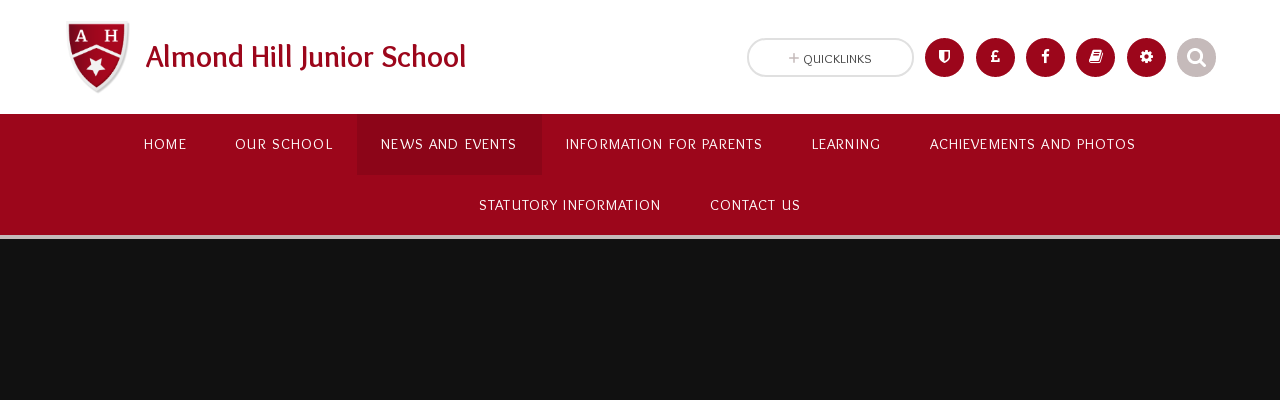

--- FILE ---
content_type: text/html
request_url: https://www.almondhill.herts.sch.uk/page/?title=Term+Dates&pid=24
body_size: 61365
content:

<!DOCTYPE html>
<!--[if IE 7]><html class="no-ios no-js lte-ie9 lte-ie8 lte-ie7" lang="en" xml:lang="en"><![endif]-->
<!--[if IE 8]><html class="no-ios no-js lte-ie9 lte-ie8"  lang="en" xml:lang="en"><![endif]-->
<!--[if IE 9]><html class="no-ios no-js lte-ie9"  lang="en" xml:lang="en"><![endif]-->
<!--[if !IE]><!--> <html class="no-ios no-js"  lang="en" xml:lang="en"><!--<![endif]-->
	<head>
		<meta http-equiv="X-UA-Compatible" content="IE=edge" />
		<meta http-equiv="content-type" content="text/html; charset=utf-8"/>
		
		<link rel="canonical" href="https://www.almondhill.herts.sch.uk/page/?title=Term+Dates&amp;pid=24">
		<link rel="stylesheet" integrity="sha512-SfTiTlX6kk+qitfevl/7LibUOeJWlt9rbyDn92a1DqWOw9vWG2MFoays0sgObmWazO5BQPiFucnnEAjpAB+/Sw==" crossorigin="anonymous" referrerpolicy="no-referrer" media="screen" href="https://cdnjs.cloudflare.com/ajax/libs/font-awesome/4.7.0/css/font-awesome.min.css?cache=260112">
<!--[if IE 7]><link rel="stylesheet" media="screen" href="https://cdn.juniperwebsites.co.uk/_includes/font-awesome/4.2.0/css/font-awesome-ie7.min.css?cache=v4.6.56.3">
<![endif]-->
		<title>Almond Hill Junior School - Term Dates</title>
		
		<style type="text/css">
			:root {
				
				--col-pri: rgb(34, 34, 34);
				
				--col-sec: rgb(136, 136, 136);
				
			}
		</style>
		
<!--[if IE]>
<script>
console = {log:function(){return;}};
</script>
<![endif]-->

<script>
	var boolItemEditDisabled;
	var boolLanguageMode, boolLanguageEditOriginal;
	var boolViewingConnect;
	var boolConnectDashboard;
	var displayRegions = [];
	var intNewFileCount = 0;
	strItemType = "page";
	strSubItemType = "page";

	var featureSupport = {
		tagging: false,
		eventTagging: false
	};
	var boolLoggedIn = false;
boolAdminMode = false;
	var boolSuperUser = false;
strCookieBarStyle = 'bar';
	intParentPageID = "228";
	intCurrentItemID = 24;
	var intCurrentCatID = "";
boolIsHomePage = false;
	boolItemEditDisabled = true;
	boolLanguageEditOriginal=true;
	strCurrentLanguage='en-gb';	strFileAttachmentsUploadLocation = 'bottom';	boolViewingConnect = false;	boolConnectDashboard = false;	var objEditorComponentList = {};

</script>

<script src="https://cdn.juniperwebsites.co.uk/admin/_includes/js/mutation_events.min.js?cache=v4.6.56.3"></script>
<script src="https://cdn.juniperwebsites.co.uk/admin/_includes/js/jquery/jquery.js?cache=v4.6.56.3"></script>
<script src="https://cdn.juniperwebsites.co.uk/admin/_includes/js/jquery/jquery.prefilter.js?cache=v4.6.56.3"></script>
<script src="https://cdn.juniperwebsites.co.uk/admin/_includes/js/jquery/jquery.query.js?cache=v4.6.56.3"></script>
<script src="https://cdn.juniperwebsites.co.uk/admin/_includes/js/jquery/js.cookie.js?cache=v4.6.56.3"></script>
<script src="/_includes/editor/template-javascript.asp?cache=260112"></script>
<script src="/admin/_includes/js/functions/minified/functions.login.new.asp?cache=260112"></script>

  <script>

  </script>
<link href="https://www.almondhill.herts.sch.uk/feeds/pages.asp?pid=24&lang=en" rel="alternate" type="application/rss+xml" title="Almond Hill Junior School - Term Dates - Page Updates"><link href="https://www.almondhill.herts.sch.uk/feeds/comments.asp?title=Term Dates&amp;item=page&amp;pid=24" rel="alternate" type="application/rss+xml" title="Almond Hill Junior School - Term Dates - Page Comments"><link rel="stylesheet" media="screen" href="/_site/css/main.css?cache=260112">
<link rel="stylesheet" media="screen" href="/_site/css/content.css?cache=260112">
<style type="text/css" class="customtheme--font">/* overwriting display font */h1, h2, h3, h4, h5, h6,.f_display,.ms-btn > * {font-family: Overlock;}</style><style type="text/css" class="customtheme--pri">/* primary col */.col-pri,.content__region a,.content__title,.content__region h2,.content__region h3,.content__region h4,.content__region h5,.ms-active-pri.active,[data-bgtype="white"] .ms-bg-col,[data-bgtype="mixbot"] .ms-bg-col {color: #9c061b;}.block-d {background: #9c061b;color: #FFF;fill: #FFF;}.bord-pri {border-color: #9c061b;}/* primary bg */.bg-pri,.menu__bar__item__sub,.mason,.ms-btn-pri > *,[data-bgtype="pri"] .ms-bg,[data-bgtype="mixtop"] .ms-bg,[data-bgtype="mixbot"] .ms-bg,[data-bgtype="imgpri"] .ms-bg {background-color: #9c061b;}.content__region .table__container table thead th {background-color: #9c061b;border-left: #9c061b;}.content__news__list__item__img a,.template--accordion h2.template--accordion__title {background-color: #9c061b !important;}.template--accordion h2.template--accordion__title {border-color: #9c061b !important;}/*.builder__btn--sq[data-bgtype='pri']:after {@extend %abs_fill;content: '';width: 16px;height: 16px;margin: auto;display: block;border-radius: 4px;border: 2px solid black;background-color: #9c061b !important;}*/@media all and (min-width: 769px) {/* primary bg hover */.mason--mq .col-pri-hov:hover,.mason--mq .ms-hov-theme:hover .col-pri-hov,.mason--mq .ms-hov-theme.hovered .col-pri-hov {color: #9c061b !important;}.mason--mq .bg-pri-hov:hover,.mason--mq .ms-hov-theme:hover .bg-pri-hov,.mason--mq .ms-hov-theme.hovered .bg-pri-hov {background-color: #9c061b;}}</style><style type="text/css" class="customtheme--sec">/* secondary col */.col-sec { color: #c5baba; }.ms-btn-white > * {color: #c5baba !important;}/* secondary bg */.bg-sec,.ms-btn > *,hr {background-color: #c5baba;}/* secondary border */.bord-sec,.menu__bar:after {border-color: #c5baba;}@media all and (min-width: 769px) {/* secondary bg hover */.mason--mq .col-sec-hov:hover,.mason--mq .ms-hov-theme:hover .col-sec-hov,.mason--mq .ms-hov-theme.hovered .col-sec-hov {color: #c5baba !important;}.mason--mq .bg-sec-hov:hover,.mason--mq .ms-hov-theme:hover .bg-sec-hov,.mason--mq .ms-hov-theme.hovered .bg-sec-hov {background-color: #c5baba;}}</style>


	<meta name="mobile-web-app-capable" content="yes">
	<meta name="apple-mobile-web-app-capable" content="yes">
	<meta name="viewport" content="width=device-width, initial-scale=1, minimum-scale=1, maximum-scale=1">
	<link rel="author" href="/humans.txt">
	<!-- <link rel="icon" href="/_site/images/favicons/favicon.ico"> -->
	<!-- <link rel="apple-touch-icon" href="/_site/images/favicons/favicon.png"> -->
	<link rel="icon" href="/_site/data/files/images/logo/F9C89CB85CAD3D9DE5F0345087D476D2.png">
	<link rel="apple-touch-icon" href="/_site/data/files/images/logo/F9C89CB85CAD3D9DE5F0345087D476D2.png">
	<link href="https://fonts.googleapis.com/css?family=Open+Sans:400,400i,700,700i" rel="stylesheet">
	<link href="https://fonts.googleapis.com/css?family=Overlock:400,400i,700,700i" rel="stylesheet">
	<link rel="stylesheet" href="/_site/css/print.css" type="text/css" media="print">

	<script type="text/javascript">
	var iOS = ( navigator.userAgent.match(/(iPad|iPhone|iPod)/g) ? true : false );
	if (iOS) { $('html').removeClass('no-ios').addClass('ios'); }

	var strDefaultThumbnail = "/_site/data/files/images/logo/F9C89CB85CAD3D9DE5F0345087D476D2.png";
	</script>
	<script src="/_site/js/common.min.js"></script>


	<svg style="display: none;">
		
		<symbol id="icon_arrow" viewBox="0 0 40 24"><path d="M5,23,20,7.24,35.16,23.16h0a2.78,2.78,0,0,0,2,.84A2.93,2.93,0,0,0,40,21a3.07,3.07,0,0,0-.8-2.08h0L22.06.92h0A2.79,2.79,0,0,0,20,0h0a2.79,2.79,0,0,0-2.06.92h0L.79,18.92h0A3.07,3.07,0,0,0,0,21a2.93,2.93,0,0,0,2.86,3A2.8,2.8,0,0,0,5,23Z"/></symbol>
		<symbol id="icon_plus" viewBox="0 0 12 12"><path d="M6.79.79V5.21h4.42a.79.79,0,1,1,0,1.58H6.79v4.42h0a.79.79,0,1,1-1.58,0h0V6.79H.79a.79.79,0,1,1,0-1.58H5.21V.79h0a.79.79,0,1,1,1.58,0Z"/></symbol>
		<symbol id="icon_menu" viewBox="0 0 12 10"><path d="M0,0V2H12V0ZM0,6H12V4H0Zm0,4H12V8H0Z"/></symbol>
	</svg>
	
	<link rel="stylesheet" media="screen" href="https://cdn.juniperwebsites.co.uk/_includes/css/content-blocks.css?cache=v4.6.56.3">
<link rel="stylesheet" media="screen" href="/_includes/css/cookie-colour.asp?cache=260112">
<link rel="stylesheet" media="screen" href="https://cdn.juniperwebsites.co.uk/_includes/css/cookies.css?cache=v4.6.56.3">
<link rel="stylesheet" media="screen" href="https://cdn.juniperwebsites.co.uk/_includes/css/cookies.advanced.css?cache=v4.6.56.3">
<link rel="stylesheet" media="screen" href="https://cdn.juniperwebsites.co.uk/_includes/css/overlord.css?cache=v4.6.56.3">
<link rel="stylesheet" media="screen" href="https://cdn.juniperwebsites.co.uk/_includes/css/templates.css?cache=v4.6.56.3">
<link rel="stylesheet" media="screen" href="/_site/css/attachments.css?cache=260112">
<link rel="stylesheet" media="screen" href="/_site/css/templates.css?cache=260112">
<style>#print_me { display: none;}</style><script src="https://cdn.juniperwebsites.co.uk/admin/_includes/js/modernizr.js?cache=v4.6.56.3"></script>

        <meta property="og:site_name" content="Almond Hill Junior School" />
        <meta property="og:title" content="Term Dates" />
        <meta property="og:image" content="https://www.almondhill.herts.sch.uk/_site/images/design/thumbnail.jpg" />
        <meta property="og:type" content="website" />
        <meta property="twitter:card" content="summary" />
</head>


    <body>


<div id="print_me"></div>
<div class="mason mason--mq mason--inner mason--rounded_true mason--noadmin">

	<section class="access">
		<a class="access__anchor" name="header"></a>
		<a class="access__link" href="#content">Skip to content &darr;</a>
	</section>

	

	<header class="header parent block-l f_display">
		<div class="header__main center col-pri">
			<div class="parent js_fit__container">
				
				<a class="header__logo" href="/">
				
					<img src="/_site/data/files/images/logo/F9C89CB85CAD3D9DE5F0345087D476D2.png" alt="Logo">
					<h1 id="header__logo__title">Almond Hill Junior School</h1>
				</a>
				
			</div>
			
		</div>


		<section class="menu parent block-d caps oc-invert" data-stickymenu="True">
			
			<button class="menu__btn parent block-d bord-sec" data-toggle=".mason--menu" aria-label="Toggle mobile menu">
				<span class="abs_fill">
					<div class="menu__btn--front"><i class="fa fa-bars" aria-hidden="true"></i> Menu</div>
					<div class="menu__btn--back"><i class="fa fa-close" aria-hidden="true"></i> Close</div>
				</span>
			</button>
			
			<nav class="menu__bar">
				<ul><li class="menu__bar__item menu__bar__item--page_1"><a class="a_block link-hov" id="page_1" href="/"><span>Home</span></a><button class="menu__bar__item__button" data-tab=".menu__bar__item--page_1--expand"><i class="menu__bar__item__button__icon fa fa-angle-down"></i></button></li><li class="menu__bar__item menu__bar__item--page_22 menu__bar__item--subitems"><a class="a_block link-hov" id="page_22" href="/our-school"><span>Our School</span></a><button class="menu__bar__item__button" data-tab=".menu__bar__item--page_22--expand"><i class="menu__bar__item__button__icon fa fa-angle-down"></i></button><ul class="menu__bar__item__sub"><li class="menu__bar__item menu__bar__item--news_category_33"><a class="a_block link-hov" id="news_category_33" href="/news/?pid=22&amp;nid=33"><span>Our Prospectus</span></a><button class="menu__bar__item__button" data-tab=".menu__bar__item--news_category_33--expand"><i class="menu__bar__item__button__icon fa fa-angle-down"></i></button></li><li class="menu__bar__item menu__bar__item--page_33"><a class="a_block link-hov" id="page_33" href="/page/?title=Staff&amp;pid=33"><span>Staff</span></a><button class="menu__bar__item__button" data-tab=".menu__bar__item--page_33--expand"><i class="menu__bar__item__button__icon fa fa-angle-down"></i></button></li><li class="menu__bar__item menu__bar__item--page_229"><a class="a_block link-hov" id="page_229" href="/page/?title=Our+Governors&amp;pid=229"><span>Our Governors</span></a><button class="menu__bar__item__button" data-tab=".menu__bar__item--page_229--expand"><i class="menu__bar__item__button__icon fa fa-angle-down"></i></button></li><li class="menu__bar__item menu__bar__item--news_category_40"><a class="a_block link-hov" id="news_category_40" href="/news/?pid=22&amp;nid=40"><span>'It's all about The Climb'</span></a><button class="menu__bar__item__button" data-tab=".menu__bar__item--news_category_40--expand"><i class="menu__bar__item__button__icon fa fa-angle-down"></i></button></li><li class="menu__bar__item menu__bar__item--page_28"><a class="a_block link-hov" id="page_28" href="/page/?title=School+Aims+and+Values&amp;pid=28"><span>School Aims and Values</span></a><button class="menu__bar__item__button" data-tab=".menu__bar__item--page_28--expand"><i class="menu__bar__item__button__icon fa fa-angle-down"></i></button></li><li class="menu__bar__item menu__bar__item--page_230"><a class="a_block link-hov" id="page_230" href="/page/?title=Stakeholder+Feedback&amp;pid=230"><span>Stakeholder Feedback</span></a><button class="menu__bar__item__button" data-tab=".menu__bar__item--page_230--expand"><i class="menu__bar__item__button__icon fa fa-angle-down"></i></button></li><li class="menu__bar__item menu__bar__item--page_50"><a class="a_block link-hov" id="page_50" href="/page/?title=Special+Educational+Needs+and+Disabilities+%28SEND%29&amp;pid=50"><span>Special Educational Needs and Disabilities (SEND)</span></a><button class="menu__bar__item__button" data-tab=".menu__bar__item--page_50--expand"><i class="menu__bar__item__button__icon fa fa-angle-down"></i></button></li><li class="menu__bar__item menu__bar__item--news_category_26"><a class="a_block link-hov" id="news_category_26" href="/news/?pid=22&amp;nid=26"><span>Safety Including Online</span></a><button class="menu__bar__item__button" data-tab=".menu__bar__item--news_category_26--expand"><i class="menu__bar__item__button__icon fa fa-angle-down"></i></button></li><li class="menu__bar__item menu__bar__item--page_52"><a class="a_block link-hov" id="page_52" href="/page/?title=Pastoral+Care&amp;pid=52"><span>Pastoral Care</span></a><button class="menu__bar__item__button" data-tab=".menu__bar__item--page_52--expand"><i class="menu__bar__item__button__icon fa fa-angle-down"></i></button></li><li class="menu__bar__item menu__bar__item--page_177"><a class="a_block link-hov" id="page_177" href="/page/?title=Behaviour&amp;pid=177"><span>Behaviour</span></a><button class="menu__bar__item__button" data-tab=".menu__bar__item--page_177--expand"><i class="menu__bar__item__button__icon fa fa-angle-down"></i></button></li><li class="menu__bar__item menu__bar__item--news_category_24"><a class="a_block link-hov" id="news_category_24" href="/news/?pid=22&amp;nid=24"><span>Equality and Diversity</span></a><button class="menu__bar__item__button" data-tab=".menu__bar__item--news_category_24--expand"><i class="menu__bar__item__button__icon fa fa-angle-down"></i></button></li><li class="menu__bar__item menu__bar__item--news_category_25"><a class="a_block link-hov" id="news_category_25" href="/news/?pid=22&amp;nid=25"><span>Physical Wellbeing and Mental Health</span></a><button class="menu__bar__item__button" data-tab=".menu__bar__item--news_category_25--expand"><i class="menu__bar__item__button__icon fa fa-angle-down"></i></button></li><li class="menu__bar__item menu__bar__item--news_category_27"><a class="a_block link-hov" id="news_category_27" href="/news/?pid=22&amp;nid=27"><span>School Government</span></a><button class="menu__bar__item__button" data-tab=".menu__bar__item--news_category_27--expand"><i class="menu__bar__item__button__icon fa fa-angle-down"></i></button></li><li class="menu__bar__item menu__bar__item--news_category_30"><a class="a_block link-hov" id="news_category_30" href="/news/?pid=22&amp;nid=30"><span>Friends of Almond Hill (FOAH)</span></a><button class="menu__bar__item__button" data-tab=".menu__bar__item--news_category_30--expand"><i class="menu__bar__item__button__icon fa fa-angle-down"></i></button></li><li class="menu__bar__item menu__bar__item--news_category_29"><a class="a_block link-hov" id="news_category_29" href="/news/?pid=22&amp;nid=29"><span>Fundraising</span></a><button class="menu__bar__item__button" data-tab=".menu__bar__item--news_category_29--expand"><i class="menu__bar__item__button__icon fa fa-angle-down"></i></button></li><li class="menu__bar__item menu__bar__item--page_226"><a class="a_block link-hov" id="page_226" href="/page/?title=The+School+Day&amp;pid=226"><span>The School Day</span></a><button class="menu__bar__item__button" data-tab=".menu__bar__item--page_226--expand"><i class="menu__bar__item__button__icon fa fa-angle-down"></i></button></li></ul></li><li class="menu__bar__item menu__bar__item--page_228 menu__bar__item--subitems menu__bar__item--selected"><a class="a_block link-hov" id="page_228" href="/page/?title=News+and+Events&amp;pid=228"><span>News and Events</span></a><button class="menu__bar__item__button" data-tab=".menu__bar__item--page_228--expand"><i class="menu__bar__item__button__icon fa fa-angle-down"></i></button><ul class="menu__bar__item__sub"><li class="menu__bar__item menu__bar__item--news_category_37"><a class="a_block link-hov" id="news_category_37" href="/news/?pid=228&amp;nid=37"><span>Newsletters</span></a><button class="menu__bar__item__button" data-tab=".menu__bar__item--news_category_37--expand"><i class="menu__bar__item__button__icon fa fa-angle-down"></i></button></li><li class="menu__bar__item menu__bar__item--url_72"><a class="a_block link-hov" id="url_72" href="/calendar/?calid=1,10,2,9,8,7&amp;pid=228&amp;viewid=72"><span>School Calendar</span></a><button class="menu__bar__item__button" data-tab=".menu__bar__item--url_72--expand"><i class="menu__bar__item__button__icon fa fa-angle-down"></i></button></li><li class="menu__bar__item menu__bar__item--page_24 menu__bar__item--selected menu__bar__item--final"><a class="a_block link-hov" id="page_24" href="/page/?title=Term+Dates&amp;pid=24"><span>Term Dates</span></a><button class="menu__bar__item__button" data-tab=".menu__bar__item--page_24--expand"><i class="menu__bar__item__button__icon fa fa-angle-down"></i></button></li></ul></li><li class="menu__bar__item menu__bar__item--page_14 menu__bar__item--subitems"><a class="a_block link-hov" id="page_14" href="/page/?title=Information+for+Parents&amp;pid=14"><span>Information for Parents</span></a><button class="menu__bar__item__button" data-tab=".menu__bar__item--page_14--expand"><i class="menu__bar__item__button__icon fa fa-angle-down"></i></button><ul class="menu__bar__item__sub"><li class="menu__bar__item menu__bar__item--page_223"><a class="a_block link-hov" id="page_223" href="/page/?title=Key+Information+and+Apps&amp;pid=223"><span>Key Information and Apps</span></a><button class="menu__bar__item__button" data-tab=".menu__bar__item--page_223--expand"><i class="menu__bar__item__button__icon fa fa-angle-down"></i></button></li><li class="menu__bar__item menu__bar__item--page_225"><a class="a_block link-hov" id="page_225" href="/page/?title=Attendance+%28including+absence+request+forms%29&amp;pid=225"><span>Attendance (including absence request forms)</span></a><button class="menu__bar__item__button" data-tab=".menu__bar__item--page_225--expand"><i class="menu__bar__item__button__icon fa fa-angle-down"></i></button></li><li class="menu__bar__item menu__bar__item--page_18"><a class="a_block link-hov" id="page_18" href="/page/?title=Admissions&amp;pid=18"><span>Admissions</span></a><button class="menu__bar__item__button" data-tab=".menu__bar__item--page_18--expand"><i class="menu__bar__item__button__icon fa fa-angle-down"></i></button></li><li class="menu__bar__item menu__bar__item--page_19"><a class="a_block link-hov" id="page_19" href="/page/?title=Transition+Information&amp;pid=19"><span>Transition Information</span></a><button class="menu__bar__item__button" data-tab=".menu__bar__item--page_19--expand"><i class="menu__bar__item__button__icon fa fa-angle-down"></i></button></li><li class="menu__bar__item menu__bar__item--page_17"><a class="a_block link-hov" id="page_17" href="/page/?title=Forms+%2D+including+consent+and+medical&amp;pid=17"><span>Forms - including consent and medical</span></a><button class="menu__bar__item__button" data-tab=".menu__bar__item--page_17--expand"><i class="menu__bar__item__button__icon fa fa-angle-down"></i></button></li><li class="menu__bar__item menu__bar__item--page_166"><a class="a_block link-hov" id="page_166" href="/page/?title=Surveys+and+Adhoc+Consent+Forms&amp;pid=166"><span>Surveys and Adhoc Consent Forms</span></a><button class="menu__bar__item__button" data-tab=".menu__bar__item--page_166--expand"><i class="menu__bar__item__button__icon fa fa-angle-down"></i></button></li><li class="menu__bar__item menu__bar__item--page_222"><a class="a_block link-hov" id="page_222" href="/page/?title=The+Office+Team&amp;pid=222"><span>The Office Team</span></a><button class="menu__bar__item__button" data-tab=".menu__bar__item--page_222--expand"><i class="menu__bar__item__button__icon fa fa-angle-down"></i></button></li><li class="menu__bar__item menu__bar__item--page_46"><a class="a_block link-hov" id="page_46" href="/page/?title=Premier+Wrap+Around+Care&amp;pid=46"><span>Premier Wrap Around Care</span></a><button class="menu__bar__item__button" data-tab=".menu__bar__item--page_46--expand"><i class="menu__bar__item__button__icon fa fa-angle-down"></i></button></li><li class="menu__bar__item menu__bar__item--news_category_31"><a class="a_block link-hov" id="news_category_31" href="/news/?pid=14&amp;nid=31"><span>School Clubs and Extra Curricular Activities</span></a><button class="menu__bar__item__button" data-tab=".menu__bar__item--news_category_31--expand"><i class="menu__bar__item__button__icon fa fa-angle-down"></i></button></li><li class="menu__bar__item menu__bar__item--page_168"><a class="a_block link-hov" id="page_168" href="/page/?title=Seesaw+%2D+Parent+Engagement+App&amp;pid=168"><span>Seesaw - Parent Engagement App</span></a><button class="menu__bar__item__button" data-tab=".menu__bar__item--page_168--expand"><i class="menu__bar__item__button__icon fa fa-angle-down"></i></button></li><li class="menu__bar__item menu__bar__item--page_182"><a class="a_block link-hov" id="page_182" href="/page/?title=Grafham+Water&amp;pid=182"><span>Grafham Water</span></a><button class="menu__bar__item__button" data-tab=".menu__bar__item--page_182--expand"><i class="menu__bar__item__button__icon fa fa-angle-down"></i></button></li><li class="menu__bar__item menu__bar__item--page_45"><a class="a_block link-hov" id="page_45" href="/page/?title=School+Meals&amp;pid=45"><span>School Meals</span></a><button class="menu__bar__item__button" data-tab=".menu__bar__item--page_45--expand"><i class="menu__bar__item__button__icon fa fa-angle-down"></i></button></li><li class="menu__bar__item menu__bar__item--page_48"><a class="a_block link-hov" id="page_48" href="/page/?title=School+Uniform&amp;pid=48"><span>School Uniform</span></a><button class="menu__bar__item__button" data-tab=".menu__bar__item--page_48--expand"><i class="menu__bar__item__button__icon fa fa-angle-down"></i></button></li><li class="menu__bar__item menu__bar__item--page_219"><a class="a_block link-hov" id="page_219" href="/page/?title=Parents%27+Evening&amp;pid=219"><span>Parents' Evening</span></a><button class="menu__bar__item__button" data-tab=".menu__bar__item--page_219--expand"><i class="menu__bar__item__button__icon fa fa-angle-down"></i></button></li><li class="menu__bar__item menu__bar__item--page_231"><a class="a_block link-hov" id="page_231" href="/page/?title=Swimming+at+Almond+Hill&amp;pid=231"><span>Swimming at Almond Hill</span></a><button class="menu__bar__item__button" data-tab=".menu__bar__item--page_231--expand"><i class="menu__bar__item__button__icon fa fa-angle-down"></i></button></li><li class="menu__bar__item menu__bar__item--news_category_41"><a class="a_block link-hov" id="news_category_41" href="/news/?pid=14&amp;nid=41"><span>Travel Plan Initiative</span></a><button class="menu__bar__item__button" data-tab=".menu__bar__item--news_category_41--expand"><i class="menu__bar__item__button__icon fa fa-angle-down"></i></button></li><li class="menu__bar__item menu__bar__item--page_53"><a class="a_block link-hov" id="page_53" href="/page/?title=Archived&amp;pid=53"><span>Archived</span></a><button class="menu__bar__item__button" data-tab=".menu__bar__item--page_53--expand"><i class="menu__bar__item__button__icon fa fa-angle-down"></i></button></li></ul></li><li class="menu__bar__item menu__bar__item--page_202 menu__bar__item--subitems"><a class="a_block link-hov" id="page_202" href="/page/?title=Learning&amp;pid=202"><span>Learning</span></a><button class="menu__bar__item__button" data-tab=".menu__bar__item--page_202--expand"><i class="menu__bar__item__button__icon fa fa-angle-down"></i></button><ul class="menu__bar__item__sub"><li class="menu__bar__item menu__bar__item--page_203"><a class="a_block link-hov" id="page_203" href="/page/?title=Our+Curriculum&amp;pid=203"><span>Our Curriculum</span></a><button class="menu__bar__item__button" data-tab=".menu__bar__item--page_203--expand"><i class="menu__bar__item__button__icon fa fa-angle-down"></i></button></li><li class="menu__bar__item menu__bar__item--news_category_34"><a class="a_block link-hov" id="news_category_34" href="/news/?pid=202&amp;nid=34"><span>Learning Behaviours</span></a><button class="menu__bar__item__button" data-tab=".menu__bar__item--news_category_34--expand"><i class="menu__bar__item__button__icon fa fa-angle-down"></i></button></li><li class="menu__bar__item menu__bar__item--news_category_39"><a class="a_block link-hov" id="news_category_39" href="/news/?pid=202&amp;nid=39"><span>Learning News</span></a><button class="menu__bar__item__button" data-tab=".menu__bar__item--news_category_39--expand"><i class="menu__bar__item__button__icon fa fa-angle-down"></i></button></li><li class="menu__bar__item menu__bar__item--news_category_10"><a class="a_block link-hov" id="news_category_10" href="/news/?pid=202&amp;nid=10"><span>Year 3</span></a><button class="menu__bar__item__button" data-tab=".menu__bar__item--news_category_10--expand"><i class="menu__bar__item__button__icon fa fa-angle-down"></i></button></li><li class="menu__bar__item menu__bar__item--news_category_11"><a class="a_block link-hov" id="news_category_11" href="/news/?pid=202&amp;nid=11"><span>Year 4</span></a><button class="menu__bar__item__button" data-tab=".menu__bar__item--news_category_11--expand"><i class="menu__bar__item__button__icon fa fa-angle-down"></i></button></li><li class="menu__bar__item menu__bar__item--news_category_12"><a class="a_block link-hov" id="news_category_12" href="/news/?pid=202&amp;nid=12"><span>Year 5</span></a><button class="menu__bar__item__button" data-tab=".menu__bar__item--news_category_12--expand"><i class="menu__bar__item__button__icon fa fa-angle-down"></i></button></li><li class="menu__bar__item menu__bar__item--news_category_13"><a class="a_block link-hov" id="news_category_13" href="/news/?pid=202&amp;nid=13"><span>Year 6</span></a><button class="menu__bar__item__button" data-tab=".menu__bar__item--news_category_13--expand"><i class="menu__bar__item__button__icon fa fa-angle-down"></i></button></li><li class="menu__bar__item menu__bar__item--page_199"><a class="a_block link-hov" id="page_199" href="/page/?title=SATs+Support+Resources&amp;pid=199"><span>SATs Support Resources</span></a><button class="menu__bar__item__button" data-tab=".menu__bar__item--page_199--expand"><i class="menu__bar__item__button__icon fa fa-angle-down"></i></button></li><li class="menu__bar__item menu__bar__item--news_category_32"><a class="a_block link-hov" id="news_category_32" href="/news/?pid=202&amp;nid=32"><span>English</span></a><button class="menu__bar__item__button" data-tab=".menu__bar__item--news_category_32--expand"><i class="menu__bar__item__button__icon fa fa-angle-down"></i></button></li><li class="menu__bar__item menu__bar__item--news_category_44"><a class="a_block link-hov" id="news_category_44" href="/news/?pid=202&amp;nid=44"><span>Maths</span></a><button class="menu__bar__item__button" data-tab=".menu__bar__item--news_category_44--expand"><i class="menu__bar__item__button__icon fa fa-angle-down"></i></button></li><li class="menu__bar__item menu__bar__item--news_category_22"><a class="a_block link-hov" id="news_category_22" href="/news/?pid=202&amp;nid=22"><span>ECO Committee, Outdoor Learning and Sustainability</span></a><button class="menu__bar__item__button" data-tab=".menu__bar__item--news_category_22--expand"><i class="menu__bar__item__button__icon fa fa-angle-down"></i></button></li></ul></li><li class="menu__bar__item menu__bar__item--page_130 menu__bar__item--subitems"><a class="a_block link-hov" id="page_130" href="/page/?title=Achievements+and+Photos&amp;pid=130"><span>Achievements and Photos</span></a><button class="menu__bar__item__button" data-tab=".menu__bar__item--page_130--expand"><i class="menu__bar__item__button__icon fa fa-angle-down"></i></button><ul class="menu__bar__item__sub"><li class="menu__bar__item menu__bar__item--photo_gallery_5"><a class="a_block link-hov" id="photo_gallery_5" href="/gallery/?pid=130&amp;gcatid=5"><span>Sporting Photo Gallery</span></a><button class="menu__bar__item__button" data-tab=".menu__bar__item--photo_gallery_5--expand"><i class="menu__bar__item__button__icon fa fa-angle-down"></i></button></li><li class="menu__bar__item menu__bar__item--photo_gallery_1"><a class="a_block link-hov" id="photo_gallery_1" href="/gallery/?pid=130&amp;gcatid=1"><span>Photo Gallery</span></a><button class="menu__bar__item__button" data-tab=".menu__bar__item--photo_gallery_1--expand"><i class="menu__bar__item__button__icon fa fa-angle-down"></i></button></li><li class="menu__bar__item menu__bar__item--page_221"><a class="a_block link-hov" id="page_221" href="/page/?title=House+Points&amp;pid=221"><span>House Points</span></a><button class="menu__bar__item__button" data-tab=".menu__bar__item--page_221--expand"><i class="menu__bar__item__button__icon fa fa-angle-down"></i></button></li><li class="menu__bar__item menu__bar__item--news_category_20"><a class="a_block link-hov" id="news_category_20" href="/news/?pid=130&amp;nid=20"><span>Almond Hill Achievements</span></a><button class="menu__bar__item__button" data-tab=".menu__bar__item--news_category_20--expand"><i class="menu__bar__item__button__icon fa fa-angle-down"></i></button></li><li class="menu__bar__item menu__bar__item--form_483"><a class="a_block link-hov" id="form_483" href="/form/?pid=130&amp;form=483"><span>Submit an Achievement for our Newsletter</span></a><button class="menu__bar__item__button" data-tab=".menu__bar__item--form_483--expand"><i class="menu__bar__item__button__icon fa fa-angle-down"></i></button></li><li class="menu__bar__item menu__bar__item--news_category_21"><a class="a_block link-hov" id="news_category_21" href="/news/?pid=130&amp;nid=21"><span>Achievements in Sports</span></a><button class="menu__bar__item__button" data-tab=".menu__bar__item--news_category_21--expand"><i class="menu__bar__item__button__icon fa fa-angle-down"></i></button></li></ul></li><li class="menu__bar__item menu__bar__item--page_32 menu__bar__item--subitems"><a class="a_block link-hov" id="page_32" href="/page/?title=Statutory+Information&amp;pid=32"><span>Statutory Information</span></a><button class="menu__bar__item__button" data-tab=".menu__bar__item--page_32--expand"><i class="menu__bar__item__button__icon fa fa-angle-down"></i></button><ul class="menu__bar__item__sub"><li class="menu__bar__item menu__bar__item--page_224"><a class="a_block link-hov" id="page_224" href="/page/?title=All+Statutory+Information&amp;pid=224"><span>All Statutory Information</span></a><button class="menu__bar__item__button" data-tab=".menu__bar__item--page_224--expand"><i class="menu__bar__item__button__icon fa fa-angle-down"></i></button></li><li class="menu__bar__item menu__bar__item--page_25"><a class="a_block link-hov" id="page_25" href="/page/?title=Ofsted+Reports+and+School+Performance&amp;pid=25"><span>Ofsted Reports and School Performance</span></a><button class="menu__bar__item__button" data-tab=".menu__bar__item--page_25--expand"><i class="menu__bar__item__button__icon fa fa-angle-down"></i></button></li><li class="menu__bar__item menu__bar__item--page_26"><a class="a_block link-hov" id="page_26" href="/page/?title=School+Policies&amp;pid=26"><span>School Policies</span></a><button class="menu__bar__item__button" data-tab=".menu__bar__item--page_26--expand"><i class="menu__bar__item__button__icon fa fa-angle-down"></i></button></li><li class="menu__bar__item menu__bar__item--page_20"><a class="a_block link-hov" id="page_20" href="/page/?title=GDPR&amp;pid=20"><span>GDPR</span></a><button class="menu__bar__item__button" data-tab=".menu__bar__item--page_20--expand"><i class="menu__bar__item__button__icon fa fa-angle-down"></i></button></li><li class="menu__bar__item menu__bar__item--page_27"><a class="a_block link-hov" id="page_27" href="/page/?title=Pupil+Premium+and+Sports+Funding&amp;pid=27"><span>Pupil Premium and Sports Funding</span></a><button class="menu__bar__item__button" data-tab=".menu__bar__item--page_27--expand"><i class="menu__bar__item__button__icon fa fa-angle-down"></i></button></li></ul></li><li class="menu__bar__item menu__bar__item--page_13 menu__bar__item--subitems"><a class="a_block link-hov" id="page_13" href="/page/?title=Contact+Us&amp;pid=13"><span>Contact Us</span></a><button class="menu__bar__item__button" data-tab=".menu__bar__item--page_13--expand"><i class="menu__bar__item__button__icon fa fa-angle-down"></i></button><ul class="menu__bar__item__sub"><li class="menu__bar__item menu__bar__item--url_95"><a class="a_block link-hov" id="url_95" href="/form/?pid=225&amp;form=461" target="_blank" rel="external"><span>Absence form for medical appointments</span></a><button class="menu__bar__item__button" data-tab=".menu__bar__item--url_95--expand"><i class="menu__bar__item__button__icon fa fa-angle-down"></i></button></li><li class="menu__bar__item menu__bar__item--url_96"><a class="a_block link-hov" id="url_96" href="/form/?pid=225&amp;form=457" target="_blank" rel="external"><span>Request for time off in term time form</span></a><button class="menu__bar__item__button" data-tab=".menu__bar__item--url_96--expand"><i class="menu__bar__item__button__icon fa fa-angle-down"></i></button></li></ul></li></ul>
				<div class="menu__extra block-l">
					<div class="menu__extra__nocookies">
						
							<div class="menu__extra__item quicklinks oc-invert">
								
								<div class="quicklinks__btn center">
									<span>
										<svg class="col-sec" width="12" height="10"><use href='#icon_plus' xlink:href='#icon_plus' x='0' y='0'/></svg>
										<span>Quicklinks</span>
									</span>
								</div>
								<ul class="list col-pri"><li><a class='col-sec-hov' href='https://www.premier-education.com/' target='_blank'>Breakfast & After School Club</a></li><li><a class='col-sec-hov' href='https://app.schoolgrid.co.uk/' target='_blank'>School Grid</a></li><li><a class='col-sec-hov' href='https://www-almondhill-herts-sch-uk.translate.goog/?_x_tr_sl=auto&_x_tr_tl=en&_x_tr_hl=en&_x_tr_pto=wapp' target='_self'>Translation Tool</a></li><li><a class='col-sec-hov' href='https://myclothing.com/collections/almond-hill-junior-school-7624' target='_blank'>School Uniform</a></li></ul>
								
							</div><div class="menu__extra__item iconlinks js_listfit">
						
							<button class="js_listfit__btn ms-btn-circle bg-pri">
								<i class="fa fa-link" aria-hidden="true"></i>
								<span>
									<svg class='icon_close col-pri'><use href='#icon_close' xlink:href='#icon_close' x='0' y='0'/></svg>
								</span>
							</button>
							<ul><li class="iconlinks__item" data-type="Shield"><a href='https://www.smartyschoolwear.co.uk/find-your-club-school-c1/almond-hill-junior-school-c730' target='_blank'><span class="iconlinks__item__icon ms-btn-circle bg-pri link-hov"><i class='fa fa-shield'></i></span><span class="iconlinks__item__txt bg-pri oc-invert oc-border">Uniform</span></a></li><li class="iconlinks__item" data-type="Pound sign"><a href='https://app.schoolgrid.co.uk/' target='_blank'><span class="iconlinks__item__icon ms-btn-circle bg-pri link-hov"><i class='fa fa-gbp'></i></span><span class="iconlinks__item__txt bg-pri oc-invert oc-border">School Grid</span></a></li><li class="iconlinks__item" data-type="Facebook"><a href='https://www.facebook.com/121almondhill' target='_blank'><span class="iconlinks__item__icon ms-btn-circle bg-pri link-hov"><i class='fa fa-facebook'></i></span><span class="iconlinks__item__txt bg-pri oc-invert oc-border">Facebook</span></a></li><li class="iconlinks__item" data-type="Book"><a href='https://www-almondhill-herts-sch-uk.translate.goog/?_x_tr_sl=auto&_x_tr_tl=en&_x_tr_hl=en&_x_tr_pto=wapp' target='_self'><span class="iconlinks__item__icon ms-btn-circle bg-pri link-hov"><i class='fa fa-book'></i></span><span class="iconlinks__item__txt bg-pri oc-invert oc-border">Translate</span></a></li><li class="iconlinks__item" data-type="Accessibility"><button class="iconlinks__item__icon ms-btn-circle bg-pri link-hov" data-toggle=".mason--ocular"><i class="fa fa-cog"></i></button><span class="iconlinks__item__txt bg-pri">Accessibility</span><div class="ocular"></div></li><li class="iconlinks__item" data-type="Search"><form class="menu__extra__item search" method="post" action="/search/default.asp?pid=0"> <input class="search__input bg-sec" type="text" value="" type="text" name="searchValue" placeholder="Search" /></form></li></ul>
						</div>
					</div>
				</div>
			</nav>
		</section>
		
	</header>

	
		<section class="hero hero--inner parent oc-hide">
			<div class="hero__main">
				<ul class="hero__slideshow abs_fill list">
				    <li class="hero__slideshow__item abs_fill"><div class="hero__img abs_fill" data-src="/_site/data/files/images/slideshow/24D509207A4EF6D32172B8C2178BC826.JPG" data-src-default="fade" data-bgfill="cover"></div></li><li class="hero__slideshow__item abs_fill"><div class="hero__img abs_fill" data-src="/_site/data/files/images/slideshow/3D66D49C25D90EC09D658EC8E3ACFD27.JPG" data-src-default="fade" data-bgfill="cover"></div></li><li class="hero__slideshow__item abs_fill"><div class="hero__img abs_fill" data-src="/_site/data/files/images/slideshow/88998A7ACC89B20055E8861F61589058.JPG" data-src-default="fade" data-bgfill="cover"></div></li><li class="hero__slideshow__item abs_fill"><div class="hero__img abs_fill" data-src="/_site/data/files/images/slideshow/98F390967F74BF3DE0F274B8C23D033D.JPG" data-src-default="fade" data-bgfill="cover"></div></li><li class="hero__slideshow__item abs_fill"><div class="hero__img abs_fill" data-src="/_site/data/files/images/slideshow/9B4EC1E6CB3B449D28DF592EFAEF91E8.JPG" data-src-default="fade" data-bgfill="cover"></div></li><li class="hero__slideshow__item abs_fill"><div class="hero__img abs_fill" data-src="/_site/data/files/images/slideshow/A9D85211B53C3E1C575B37FA1E583213.JPG" data-src-default="fade" data-bgfill="cover"></div></li><li class="hero__slideshow__item abs_fill"><div class="hero__img abs_fill" data-src="/_site/data/files/images/slideshow/AA399A53F4C104DE7E06D6F5186E7EF0.jpg" data-src-default="fade" data-bgfill="cover"></div></li><li class="hero__slideshow__item abs_fill"><div class="hero__img abs_fill" data-src="/_site/data/files/images/slideshow/B6E27C373BE822F0026186BCE9C425E0.JPG" data-src-default="fade" data-bgfill="cover"></div></li><li class="hero__slideshow__item abs_fill"><div class="hero__img abs_fill" data-src="/_site/data/files/images/slideshow/EB9981FC0D189F51ADFCA0B026FE9AD3.JPG" data-src-default="fade" data-bgfill="cover"></div></li><li class="hero__slideshow__item abs_fill"><div class="hero__img abs_fill" data-src="/_site/data/files/images/slideshow/F77C1F7923270F36BD67D303ABD11948.jpg" data-src-default="fade" data-bgfill="cover"></div></li>
				</ul>
				<script>heroSlideshow('.hero--inner')</script>
				
			</div>
		</section>
		

	<main class="main parent block-l">
		<div class="main__content ms-center">
			<div class="content content--page">
				<a class="content__anchor" name="content"></a>
				<ul class="content__path"><li class="content__path__item content__path__item--page_1"><i class="content__path__item__sep fa fa-angle-right"></i><a class="content__path__item__link col-pri" id="page_1" href="/">Home</a></li><li class="content__path__item content__path__item--page_228 content__path__item--selected"><i class="content__path__item__sep fa fa-angle-right"></i><a class="content__path__item__link col-pri" id="page_228" href="/page/?title=News+and+Events&amp;pid=228">News and Events</a></li><li class="content__path__item content__path__item--page_24 content__path__item--selected content__path__item--final"><i class="content__path__item__sep fa fa-angle-right"></i><a class="content__path__item__link col-pri" id="page_24" href="/page/?title=Term+Dates&amp;pid=24">Term Dates</a></li></ul><h1 class="content__title" id="itemTitle">Term Dates</h1>
				<div class="content__region"><h2 class="ocular-col ocular-font">Dates for the School Year 2025/26</h2>

<div class="ocular-col ocular-font template">
<div class="ocular-col ocular-font template__columns">
<div class="ocular-border ocular-col ocular-font template__columns__span template__columns__span--4">
<h4 class="ocular-col ocular-font" style="text-align:center">Autumn Term 2025</h4>

<p class="ocular-col ocular-font" style="text-align:center"><strong class="ocular-col ocular-font">INSET Day</strong><br class="ocular-col ocular-font" />
<span class="ocular-col ocular-font">Wednesday 3<sup class="ocular-col ocular-font">rd</sup> September 2025 <em class="ocular-col ocular-font">(school closed for staff training)</em></span><br class="ocular-col ocular-font" />
<strong class="ocular-col ocular-font">First Day of Term&nbsp;</strong><br class="ocular-col ocular-font" />
<span class="ocular-col ocular-font">Thursday 4<sup class="ocular-col ocular-font">th</sup> September 2025</span><br class="ocular-col ocular-font" />
<strong class="ocular-col ocular-font">Half Term</strong><br class="ocular-col ocular-font" />
<span class="ocular-col ocular-font">Monday 27<sup class="ocular-col ocular-font">th</sup> October 2025 &ndash; Friday 31<sup class="ocular-col ocular-font">st</sup> October 2025</span><br class="ocular-col ocular-font" />
<strong class="ocular-col ocular-font"><span class="ocular-col ocular-font">INSET Day</span></strong><br class="ocular-col ocular-font" />
<span class="ocular-col ocular-font">Monday 1<sup class="ocular-col ocular-font">st</sup> December 2025</span><strong class="ocular-col ocular-font"><span class="ocular-col ocular-font"></span></strong><br class="ocular-col ocular-font" />
<strong class="ocular-col ocular-font">Last Day of Term&nbsp;</strong><br class="ocular-col ocular-font" />
<span class="ocular-col ocular-font">Friday 19<sup class="ocular-col ocular-font">th</sup> December 2025</span><br class="ocular-col ocular-font" />
<strong class="ocular-col ocular-font"><span class="ocular-col ocular-font">Christmas Holidays</span></strong><br class="ocular-col ocular-font" />
<span class="ocular-col ocular-font">Monday 22 December 2025 &ndash; Friday 2<sup class="ocular-col ocular-font">nd</sup> January 2026</span></p>
</div>

<div class="ocular-border ocular-col ocular-font template__columns__span template__columns__span--4">
<h4 class="ocular-col ocular-font" style="text-align:center">Spring Term 2026</h4>

<p class="ocular-col ocular-font" style="text-align:center"><strong class="ocular-col ocular-font">INSET Day</strong><br class="ocular-col ocular-font" />
<span class="ocular-col ocular-font"><span class="ocular-col ocular-font">Monday 5th January 2026</span><br class="ocular-col ocular-font" />
&nbsp;<em class="ocular-col ocular-font">(school closed for staff training)</em></span><br class="ocular-col ocular-font" />
<strong class="ocular-col ocular-font">First Day of Term&nbsp;</strong><br class="ocular-col ocular-font" />
<span class="ocular-col ocular-font"><span class="ocular-col ocular-font">Tuesday 6<sup class="ocular-col ocular-font">th</sup> January 2026</span></span><br class="ocular-col ocular-font" />
<strong class="ocular-col ocular-font">Half Term</strong><br class="ocular-col ocular-font" />
<span class="ocular-col ocular-font"><span class="ocular-col ocular-font">Monday 16<sup class="ocular-col ocular-font">th</sup> February 2026 &ndash; Friday 20<sup class="ocular-col ocular-font">th</sup> February 2026</span></span><br class="ocular-col ocular-font" />
<strong class="ocular-col ocular-font">Last Day of Term&nbsp;</strong><br class="ocular-col ocular-font" />
<span class="ocular-col ocular-font"><span class="ocular-col ocular-font">Friday 27<sup class="ocular-col ocular-font">th</sup> March 2026</span></span><br class="ocular-col ocular-font" />
<strong class="ocular-col ocular-font"><span class="ocular-col ocular-font">Easter Holidays</span></strong><br class="ocular-col ocular-font" />
<span class="ocular-col ocular-font"><span class="ocular-col ocular-font">Monday 30<sup class="ocular-col ocular-font">th</sup> March 2026 &ndash;<br class="ocular-col ocular-font" />
Friday 10<sup class="ocular-col ocular-font">th</sup> April 2026</span></span></p>
</div>

<div class="ocular-border ocular-col ocular-font template__columns__span template__columns__span--4">
<h4 class="ocular-col ocular-font" style="text-align:center">Summer&nbsp;Term 2026</h4>

<p class="ocular-col ocular-font" style="text-align:center"><strong class="ocular-col ocular-font">First day of Term</strong><br class="ocular-col ocular-font" />
Monday 13<sup class="ocular-col ocular-font">th</sup> April 2026<br class="ocular-col ocular-font" />
<strong class="ocular-col ocular-font">Bank Holiday&nbsp;</strong><br class="ocular-col ocular-font" />
Monday 4<sup class="ocular-col ocular-font">th</sup> May 2026<br class="ocular-col ocular-font" />
<strong class="ocular-col ocular-font">Half Term</strong><br class="ocular-col ocular-font" />
Monday 25<sup class="ocular-col ocular-font">th</sup> May 2026 &ndash;<br class="ocular-col ocular-font" />
Friday 29<sup class="ocular-col ocular-font">th</sup> May 2026<br class="ocular-col ocular-font" />
<strong class="ocular-col ocular-font">Occasional Day</strong><br class="ocular-col ocular-font" />
Friday 26<sup class="ocular-col ocular-font">th</sup> June 2026 (school closed)<br class="ocular-col ocular-font" />
<strong class="ocular-col ocular-font">INSET Day</strong><br class="ocular-col ocular-font" />
Monday 29<sup class="ocular-col ocular-font">th</sup> June 2026 (school closed for staff training)<br class="ocular-col ocular-font" />
<strong class="ocular-col ocular-font">Last day of term</strong><br class="ocular-col ocular-font" />
Wednesday 22<sup class="ocular-col ocular-font">nd</sup> July 2026<br class="ocular-col ocular-font" />
<strong class="ocular-col ocular-font">INSET Day</strong><br class="ocular-col ocular-font" />
Thursday 23<sup class="ocular-col ocular-font">rd</sup> July 2026 (school closed for staff training)</p>
</div>
</div>
</div>

<div class="ocular-col ocular-font template"><a class="ocular-col ocular-font" href="https://www.hertfordshire.gov.uk/services/schools-and-education/at-school/school-term-dates/school-term-dates.aspx" target="_blank">Click here</a><span class="ocular-col ocular-font"> to be taken to the Hertfordshire County Council website where you can find term dates for Hertfordshire. Please note that this is subject to change and does not include INSET/Occasional days. Once agreed these dates will be added here.&nbsp;</span></div>

<div class="ocular-col ocular-font template">
<div class="ocular-col ocular-font template__columns">
<div class="ocular-border ocular-col ocular-font template__columns__span template__columns__span--6">
<h2 class="ocular-col ocular-font">School year (2026/27)</h2>

<p class="ocular-col ocular-font"><strong class="ocular-col ocular-font">Start of term</strong>: 1 September 2026</p>

<p class="ocular-col ocular-font"><strong class="ocular-col ocular-font">Half term holiday</strong>: 26 October 2026 - 30 October 2026</p>

<p class="ocular-col ocular-font"><strong class="ocular-col ocular-font">Christmas holiday</strong>: 21 December 2026 - 1 January 2027</p>

<p class="ocular-col ocular-font"><strong class="ocular-col ocular-font">Half term holiday</strong>: 15 February 2027 - 19 February 2027</p>

<p class="ocular-col ocular-font"><strong class="ocular-col ocular-font">Easter holiday</strong>: 26 March 2027 - 9 April 2027</p>

<p class="ocular-col ocular-font"><strong class="ocular-col ocular-font">Half term holiday</strong>: 31 May 2027 &ndash; 4 June 2027</p>

<p class="ocular-col ocular-font"><strong class="ocular-col ocular-font">Summer holiday</strong>: 23 July 2027 - 31 August 2027</p>

<p class="ocular-col ocular-font"><a class="ocular-col ocular-font" href="https://www.hertfordshire.gov.uk/media-library/documents/schools-and-education/term-dates/termdates2627.pdf" target="_blank">Printable version of school term dates 2026/27 (PDF 73KB)</a></p>

<p class="ocular-col ocular-font">&nbsp;</p>
</div>

<div class="ocular-border ocular-col ocular-font template__columns__span template__columns__span--6">&nbsp;</div>
</div>
</div>

<p class="ocular-col ocular-font"><sup class="ocular-col ocular-font">Page last checked: October 2025</sup></p>
				</div>
			</div>

			
			<nav class="subnav parent block-d ms-rounded oc-border">
				<a class="subnav__anchor" name="subnav"></a>
				<header class="subnav__header">
					<h3 class="subnav__title">In this section</h3>
				</header>
				<ul class="subnav__list"><li class="subnav__list__item subnav__list__item--news_category_37"><a class="subnav__list__item__link link-hov" id="news_category_37" href="/news/?pid=228&amp;nid=37"><span>Newsletters</span><svg class="subnav__icon col-sec"><use href='#icon_arrow' xlink:href='#icon_arrow' x='0' y='0'/></svg></a></li><li class="subnav__list__item subnav__list__item--url_72"><a class="subnav__list__item__link link-hov" id="url_72" href="/calendar/?calid=1,10,2,9,8,7&amp;pid=228&amp;viewid=72"><span>School Calendar</span><svg class="subnav__icon col-sec"><use href='#icon_arrow' xlink:href='#icon_arrow' x='0' y='0'/></svg></a></li><li class="subnav__list__item subnav__list__item--page_24 subnav__list__item--selected subnav__list__item--final"><a class="subnav__list__item__link link-hov" id="page_24" href="/page/?title=Term+Dates&amp;pid=24"><span>Term Dates</span><svg class="subnav__icon col-sec"><use href='#icon_arrow' xlink:href='#icon_arrow' x='0' y='0'/></svg></a></li></ul>
			</nav>
			

		</div>
	</main>









	<footer class="footer center oc-invert">
		<div class="footer__main block-d">
			<div class="ms-center">
				<div class="footer__txt">
					<p>&copy; 2026 Almond Hill Junior School
						<span class="footer__sep footer__sep--tab">&bull;</span>
						School Website Design by <a rel="nofollow" target="_blank" href="https://websites.junipereducation.org/"> e4education</a>
						<span class="footer__sep footer__sep--lap">&bull;</span>
						<span class="no-brk"><a href="https://www.almondhill.herts.sch.uk/accessibility.asp?level=high-vis&amp;item=page_24" title="This link will display the current page in high visibility mode, suitable for screen reader software">High Visibility Version</a></span>
						<span class="footer__sep">&bull;</span>
						<span class="no-brk"><a href="https://www.almondhill.herts.sch.uk/accessibility-statement/">Accessibility Statement</a></span>
						<span class="footer__sep">&bull;</span>
						<a href="/sitemap/?pid=0">Sitemap</a>
						<span class="footer__sep">&bull;</span>
						<span class="no-brk"><a href="/privacy-cookies/">Privacy Policy</a></span>
						<a href="#" id="cookie_settings" role="button" title="Cookie Settings" aria-label="Cookie Settings">Cookie Settings</a>
<script>
	$(document).ready(function() {
		$('#cookie_settings').on('click', function(event) { 
			event.preventDefault();
			$('.cookie_information__icon').trigger('click');
		});
	}); 
</script>
					</p>
				</div>
				<a class="footer__back ms-btn-circle invert col-pri oc-hide" data-scroll="#header" href="#header" name="footer">
					<svg><use href='#icon_arrow' xlink:href='#icon_arrow' x='0' y='0'/></svg>
				</a>
			</div>
		</div>
		<div class="footer__logos parent center block-l">
			<ul class='list'><li><a href='https://www.facebook.com/121almondhill' target='_blank'><img src='/_site/data/files/users/10A67F671C71A791F555E1B0E6387959.png' alt='{item_logo_title}' /></a></li></ul>
		</div>
	</footer>

</div>

<!-- JS -->
<script src="/_includes/js/mason.min.js"></script>
<script src="/_site/js/modernizr-custom.js"></script>


<script src="/_site/js/ocular-1.4.min.js"></script>

<script src="/_site/js/scripts.min.js"></script>


<script>
(function() {
	
		stickyMenu()
	
		ocular()
	
})();
</script>


<!-- /JS -->

<script type="text/javascript">
$(".content__region table").each(function(){
 if (!$(this).parent().hasClass("table__container")){
    $( ".content__region table" ).wrap( "<div class='table__container'></div>" );
 }
 });
</script>
<script src="https://cdn.juniperwebsites.co.uk/admin/_includes/js/functions/minified/functions.dialog.js?cache=v4.6.56.3"></script>
<div class="cookie_information cookie_information--bar cookie_information--bottom cookie_information--left cookie_information--active"> <div class="cookie_information__icon_container "> <div class="cookie_information__icon " role="button" title="Cookie Settings" aria-label="Toggle Cookie Settings"><i class="fa fa-exclamation" aria-hidden="true"></i></div> <div class="cookie_information__hex "></div> </div> <div class="cookie_information__inner"> <div class="cookie_information__hex cookie_information__hex--large"></div> <div class="cookie_information__info"> <p class="cookie_information_heading">Cookie Policy</p> <article>This site uses cookies to store information on your computer. <a href="/privacy-cookies" title="See cookie policy">Click here for more information</a><div class="cookie_information__buttons"><button class="cookie_information__button " data-type="allow" title="Allow" aria-label="Allow">Allow</button><button class="cookie_information__button  " data-type="deny" title="Deny" aria-label="Deny">Deny</button></div></article> </div> <button class="cookie_information__close" title="Close Cookie Settings" aria-label="Close Cookie Settings"> <i class="fa fa-times" aria-hidden="true"></i> </button> </div></div>

<script>
    var strDialogTitle = 'Cookie Settings',
        strDialogSaveButton = 'Save',
        strDialogRevokeButton = 'Revoke';

    $(document).ready(function(){
        $('.cookie_information__icon, .cookie_information__close').on('click', function() {
            $('.cookie_information').toggleClass('cookie_information--active');
        });

        if ($.cookie.allowed()) {
            $('.cookie_information__icon_container').addClass('cookie_information__icon_container--hidden');
            $('.cookie_information').removeClass('cookie_information--active');
        }

        $(document).on('click', '.cookie_information__button', function() {
            var strType = $(this).data('type');
            if (strType === 'settings') {
                openCookieSettings();
            } else {
                saveCookiePreferences(strType, '');
            }
        });
        if (!$('.cookie_ui').length) {
            $('body').append($('<div>', {
                class: 'cookie_ui'
            }));
        }

        var openCookieSettings = function() {
            $('body').e4eDialog({
                diagTitle: strDialogTitle,
                contentClass: 'clublist--add',
                width: '500px',
                height: '90%',
                source: '/privacy-cookies/cookie-popup.asp',
                bind: false,
                appendTo: '.cookie_ui',
                buttons: [{
                    id: 'primary',
                    label: strDialogSaveButton,
                    fn: function() {
                        var arrAllowedItems = [];
                        var strType = 'allow';
                        arrAllowedItems.push('core');
                        if ($('#cookie--targeting').is(':checked')) arrAllowedItems.push('targeting');
                        if ($('#cookie--functional').is(':checked')) arrAllowedItems.push('functional');
                        if ($('#cookie--performance').is(':checked')) arrAllowedItems.push('performance');
                        if (!arrAllowedItems.length) strType = 'deny';
                        if (!arrAllowedItems.length === 4) arrAllowedItems = 'all';
                        saveCookiePreferences(strType, arrAllowedItems.join(','));
                        this.close();
                    }
                }, {
                    id: 'close',
                    
                    label: strDialogRevokeButton,
                    
                    fn: function() {
                        saveCookiePreferences('deny', '');
                        this.close();
                    }
                }]
            });
        }
        var saveCookiePreferences = function(strType, strCSVAllowedItems) {
            if (!strType) return;
            if (!strCSVAllowedItems) strCSVAllowedItems = 'all';
            $.ajax({
                'url': '/privacy-cookies/json.asp?action=updateUserPreferances',
                data: {
                    preference: strType,
                    allowItems: strCSVAllowedItems === 'all' ? '' : strCSVAllowedItems
                },
                success: function(data) {
                    var arrCSVAllowedItems = strCSVAllowedItems.split(',');
                    if (data) {
                        if ('allow' === strType && (strCSVAllowedItems === 'all' || (strCSVAllowedItems.indexOf('core') > -1 && strCSVAllowedItems.indexOf('targeting') > -1) && strCSVAllowedItems.indexOf('functional') > -1 && strCSVAllowedItems.indexOf('performance') > -1)) {
                            if ($(document).find('.no__cookies').length > 0) {
                                $(document).find('.no__cookies').each(function() {
                                    if ($(this).data('replacement')) {
                                        var replacement = $(this).data('replacement')
                                        $(this).replaceWith(replacement);
                                    } else {
                                        window.location.reload();
                                    }
                                });
                            }
                            $('.cookie_information__icon_container').addClass('cookie_information__icon_container--hidden');
                            $('.cookie_information').removeClass('cookie_information--active');
                            $('.cookie_information__info').find('article').replaceWith(data);
                        } else {
                            $('.cookie_information__info').find('article').replaceWith(data);
                            if(strType === 'dontSave' || strType === 'save') {
                                $('.cookie_information').removeClass('cookie_information--active');
                            } else if(strType === 'deny') {
                                $('.cookie_information').addClass('cookie_information--active');
                            } else {
                                $('.cookie_information').removeClass('cookie_information--active');
                            }
                        }
                    }
                }
            });
        }
    });
</script><script>
var loadedJS = {"https://cdn.juniperwebsites.co.uk/admin/_includes/js/mutation_events.min.js": true,"https://cdn.juniperwebsites.co.uk/admin/_includes/js/jquery/jquery.js": true,"https://cdn.juniperwebsites.co.uk/admin/_includes/js/jquery/jquery.prefilter.js": true,"https://cdn.juniperwebsites.co.uk/admin/_includes/js/jquery/jquery.query.js": true,"https://cdn.juniperwebsites.co.uk/admin/_includes/js/jquery/js.cookie.js": true,"/_includes/editor/template-javascript.asp": true,"/admin/_includes/js/functions/minified/functions.login.new.asp": true,"https://cdn.juniperwebsites.co.uk/admin/_includes/js/modernizr.js": true,"https://cdn.juniperwebsites.co.uk/admin/_includes/js/functions/minified/functions.dialog.js": true};
var loadedCSS = {"https://cdnjs.cloudflare.com/ajax/libs/font-awesome/4.7.0/css/font-awesome.min.css": true,"https://cdn.juniperwebsites.co.uk/_includes/font-awesome/4.2.0/css/font-awesome-ie7.min.css": true,"/_site/css/main.css": true,"/_site/css/content.css": true,"https://cdn.juniperwebsites.co.uk/_includes/css/content-blocks.css": true,"/_includes/css/cookie-colour.asp": true,"https://cdn.juniperwebsites.co.uk/_includes/css/cookies.css": true,"https://cdn.juniperwebsites.co.uk/_includes/css/cookies.advanced.css": true,"https://cdn.juniperwebsites.co.uk/_includes/css/overlord.css": true,"https://cdn.juniperwebsites.co.uk/_includes/css/templates.css": true,"/_site/css/attachments.css": true,"/_site/css/templates.css": true};
</script>


</body>
</html>

--- FILE ---
content_type: text/css
request_url: https://www.almondhill.herts.sch.uk/_site/css/content.css?cache=260112
body_size: 470
content:
/*
Stylesheet for any additional styles that are required by the content team after the build.
All selectors should be prefixed with .content__region to avoid conflicts.
This file should not be compiled from sass.
*/

/*** H2 margin fix ***/

.content__region h2 {
	margin: 0.5em 0 0.8em;
}

/*** Table Header fix ***

.table__container table th {
    padding: 20px 0% !important;
}

.table__container table th p {
    padding-left: 3px !important;
}

--- FILE ---
content_type: image/svg+xml
request_url: https://www.almondhill.herts.sch.uk/_site/images/design/icon_search.svg
body_size: 1245
content:
<svg x="0px" y="0px" width="19" height="19" xmlns="http://www.w3.org/2000/svg" viewBox="0 0 475.084 475.084" fill="#FFF"><path d="M464.524,412.846l-97.929-97.925c23.6-34.068,35.406-72.047,35.406-113.917c0-27.218-5.284-53.249-15.852-78.087c-10.561-24.842-24.838-46.254-42.825-64.241c-17.987-17.987-39.396-32.264-64.233-42.826C254.246,5.285,228.217,0.003,200.999,0.003c-27.216,0-53.247,5.282-78.085,15.847C98.072,26.412,76.66,40.689,58.673,58.676c-17.989,17.987-32.264,39.403-42.827,64.241C5.282,147.758,0,173.786,0,201.004c0,27.216,5.282,53.238,15.846,78.083c10.562,24.838,24.838,46.247,42.827,64.234c17.987,17.993,39.403,32.264,64.241,42.832c24.841,10.563,50.869,15.844,78.085,15.844c41.879,0,79.852-11.807,113.922-35.405l97.929,97.641c6.852,7.231,15.406,10.849,25.693,10.849c9.897,0,18.467-3.617,25.694-10.849c7.23-7.23,10.848-15.796,10.848-25.693C475.088,428.458,471.567,419.889,464.524,412.846z M291.363,291.358c-25.029,25.033-55.148,37.549-90.364,37.549c-35.21,0-65.329-12.519-90.36-37.549c-25.031-25.029-37.546-55.144-37.546-90.36c0-35.21,12.518-65.334,37.546-90.36c25.026-25.032,55.15-37.546,90.36-37.546c35.212,0,65.331,12.519,90.364,37.546c25.033,25.026,37.548,55.15,37.548,90.36C328.911,236.214,316.392,266.329,291.363,291.358z"/></svg>